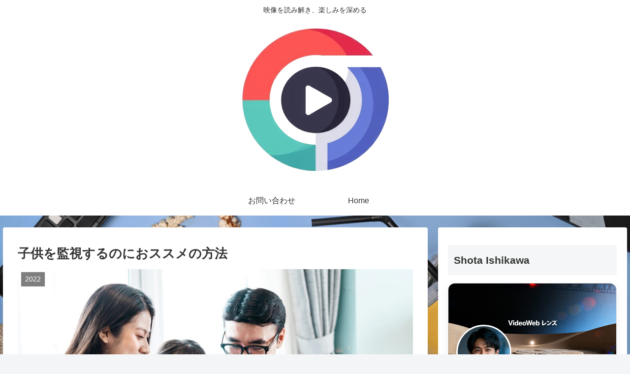

--- FILE ---
content_type: text/html; charset=utf-8
request_url: https://www.google.com/recaptcha/api2/aframe
body_size: 266
content:
<!DOCTYPE HTML><html><head><meta http-equiv="content-type" content="text/html; charset=UTF-8"></head><body><script nonce="YbQnvdXt8EbbKxYrnLVDsw">/** Anti-fraud and anti-abuse applications only. See google.com/recaptcha */ try{var clients={'sodar':'https://pagead2.googlesyndication.com/pagead/sodar?'};window.addEventListener("message",function(a){try{if(a.source===window.parent){var b=JSON.parse(a.data);var c=clients[b['id']];if(c){var d=document.createElement('img');d.src=c+b['params']+'&rc='+(localStorage.getItem("rc::a")?sessionStorage.getItem("rc::b"):"");window.document.body.appendChild(d);sessionStorage.setItem("rc::e",parseInt(sessionStorage.getItem("rc::e")||0)+1);localStorage.setItem("rc::h",'1769145009551');}}}catch(b){}});window.parent.postMessage("_grecaptcha_ready", "*");}catch(b){}</script></body></html>